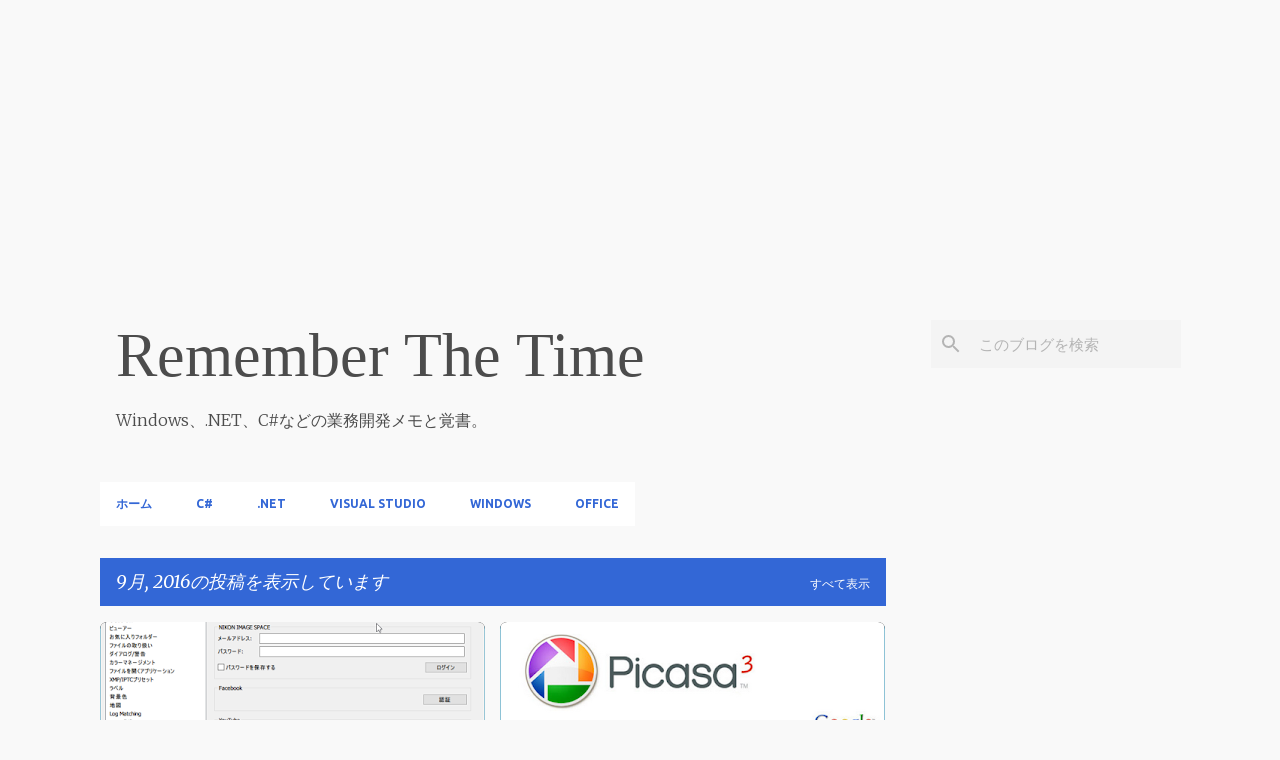

--- FILE ---
content_type: text/html; charset=utf-8
request_url: https://www.google.com/recaptcha/api2/aframe
body_size: 257
content:
<!DOCTYPE HTML><html><head><meta http-equiv="content-type" content="text/html; charset=UTF-8"></head><body><script nonce="m5gMI35NKm-i910K9lPB-w">/** Anti-fraud and anti-abuse applications only. See google.com/recaptcha */ try{var clients={'sodar':'https://pagead2.googlesyndication.com/pagead/sodar?'};window.addEventListener("message",function(a){try{if(a.source===window.parent){var b=JSON.parse(a.data);var c=clients[b['id']];if(c){var d=document.createElement('img');d.src=c+b['params']+'&rc='+(localStorage.getItem("rc::a")?sessionStorage.getItem("rc::b"):"");window.document.body.appendChild(d);sessionStorage.setItem("rc::e",parseInt(sessionStorage.getItem("rc::e")||0)+1);localStorage.setItem("rc::h",'1768588736660');}}}catch(b){}});window.parent.postMessage("_grecaptcha_ready", "*");}catch(b){}</script></body></html>